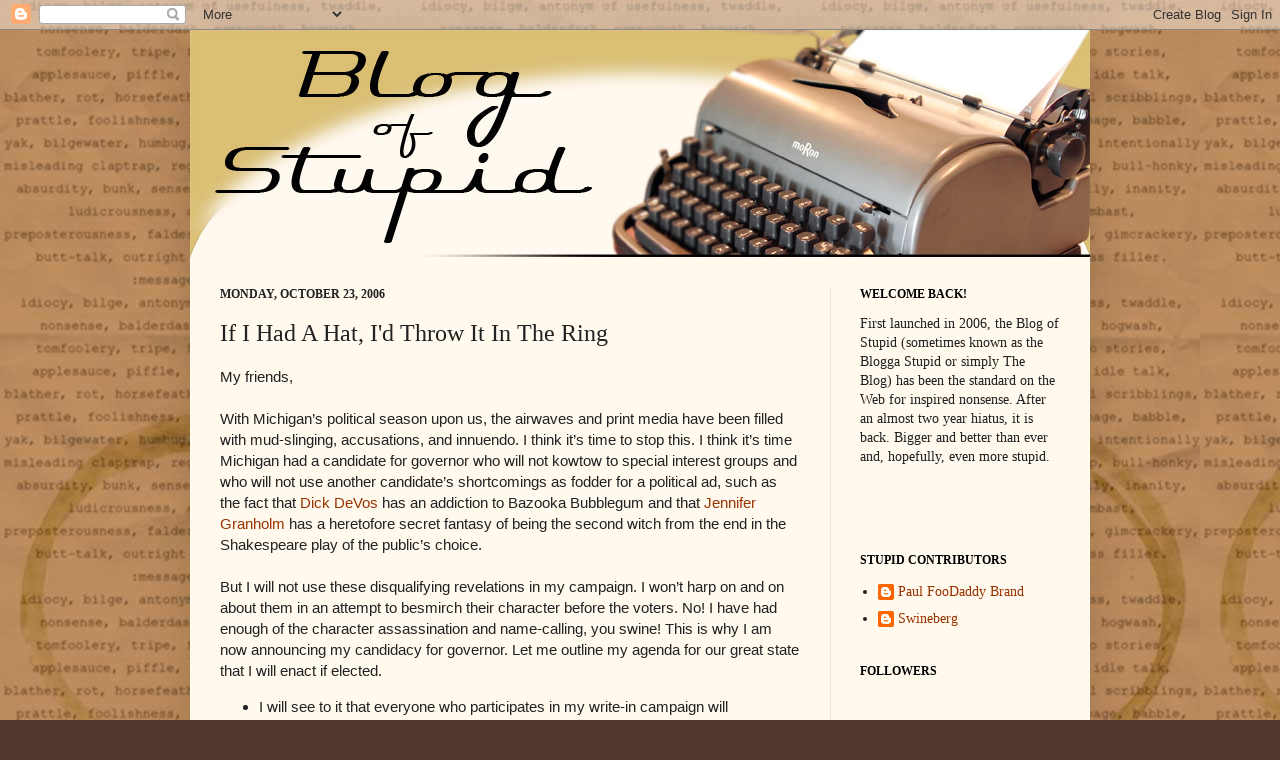

--- FILE ---
content_type: text/html; charset=UTF-8
request_url: https://blog-of-stupid.blogspot.com/b/stats?style=BLACK_TRANSPARENT&timeRange=ALL_TIME&token=APq4FmA1PvfVJmArb-14nVodTcOuOwBjn_W64YUzTUsEIcGhI-bjRidYZ8VJ4QqIYIlmxyOTPOIh9Rke_bLp7NyCITr4gT0sNg
body_size: -24
content:
{"total":199422,"sparklineOptions":{"backgroundColor":{"fillOpacity":0.1,"fill":"#000000"},"series":[{"areaOpacity":0.3,"color":"#202020"}]},"sparklineData":[[0,3],[1,5],[2,11],[3,20],[4,29],[5,40],[6,40],[7,33],[8,4],[9,17],[10,24],[11,11],[12,3],[13,4],[14,4],[15,8],[16,4],[17,100],[18,18],[19,3],[20,1],[21,91],[22,42],[23,41],[24,4],[25,2],[26,2],[27,5],[28,4],[29,3]],"nextTickMs":1800000}